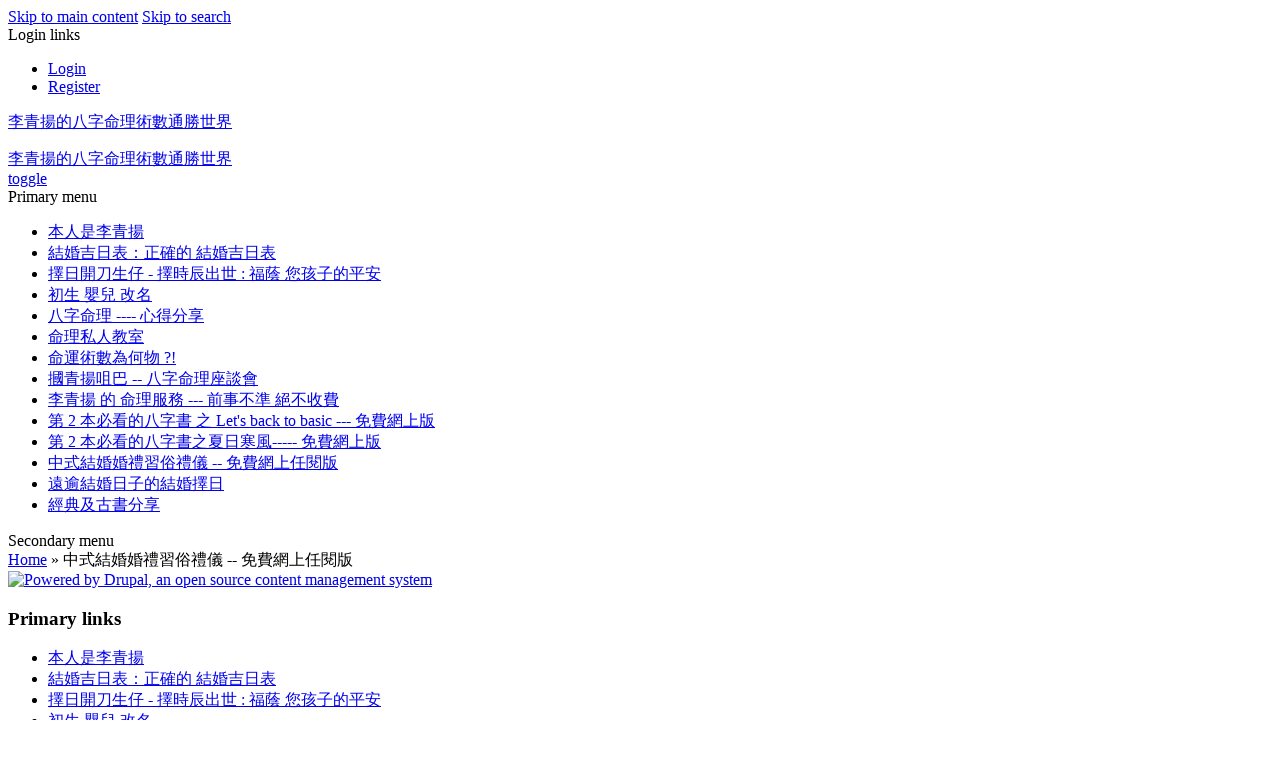

--- FILE ---
content_type: text/html; charset=utf-8
request_url: http://4-pillar.com/node/250
body_size: 21353
content:
<!DOCTYPE html>
<html lang="zhhant" xml:lang="zhhant" dir="ltr">

<head>
<meta http-equiv="Content-Type" content="text/html; charset=utf-8" /><!-- zp6-4.x -->
<title>中式結婚婚禮習俗禮儀  --  免費網上任閱版 | 李青揚的八字命理術數通勝世界</title>
<meta name="HandheldFriendly" content="true" />
<meta name="viewport" content="width=device-width, initial-scale=1" />
<meta name="MobileOptimized" content="width" />

<link rel="shortcut icon" href="/themes/zeropoint/favicon.ico" type="image/x-icon" />
<meta property="og:title" content="中式結婚婚禮習俗禮儀  --  免費網上任閱版" />
<meta name="description" content="以下資料由【李青揚老師】編篡" />
<meta property="og:description" content="以下資料由【李青揚老師】編篡" />
<meta property="og:type" content="website" />
<link rel="canonical" href="http://4-pillar.com/node/250" />
<meta property="og:url" content="http://4-pillar.com/node/250" />
<meta name="revisit-after" content="1 day" />

<link rel="stylesheet" media="all" href="/themes/zeropoint/css/yui/pure-min.css" />

<!--[if IE 8]>
<link rel="stylesheet" media="all" href="/themes/zeropoint/css/yui/grids-responsive-old-ie-min.css">
<![endif]-->
<!--[if gt IE 8]><!-->
<link rel="stylesheet" media="all" href="/themes/zeropoint/css/yui/grids-responsive-min.css">
<!--<![endif]-->

<link rel="stylesheet" media="all" href="/themes/zeropoint/_custom/headerimg/rotate.php" />

<link type="text/css" rel="stylesheet" media="all" href="/modules/node/node.css?W" />
<link type="text/css" rel="stylesheet" media="all" href="/modules/system/defaults.css?W" />
<link type="text/css" rel="stylesheet" media="all" href="/modules/system/system.css?W" />
<link type="text/css" rel="stylesheet" media="all" href="/modules/system/system-menus.css?W" />
<link type="text/css" rel="stylesheet" media="all" href="/modules/user/user.css?W" />
<link type="text/css" rel="stylesheet" media="all" href="/sites/all/modules/fckeditor/fckeditor.css?W" />
<link type="text/css" rel="stylesheet" media="all" href="/themes/zeropoint/css/style-zero.css?W" />
<link type="text/css" rel="stylesheet" media="all" href="/themes/zeropoint/css/ink.css?W" />
<link type="text/css" rel="stylesheet" media="all" href="/themes/zeropoint/_custom/custom-style.css?W" />
<link type="text/css" rel="stylesheet" media="print" href="/themes/zeropoint/css/print.css?W" />
<script type="text/javascript"> </script>
</head>

<body class="not-admin not-logged-in not-front full-node node-type-page nid-250 section-node page-node-250 bi48 mc fs0 nb1 nbl rnd pi himg lg-zhhant">
<div id="skip-link">
  <a href="#main" class="element-invisible element-focusable">Skip to main content</a>
  <a href="#search" class="element-invisible element-focusable">Skip to search</a>
</div>

<div id="top_bg">
<div class="sizer0 clearfix" style="max-width:85em;">
<div id="top_left">
<div id="top_right">
<div id="headimg">

<div id="header">
<div class="clearfix">
  <div id="top-elements">
    <div id="user_links"><div class="element-invisible">Login links</div><ul class="links inline"><li class="ulog first"><a href="/user" rel="nofollow">Login</a></li><li class="ureg"><a href="/user/register" rel="nofollow">Register</a></li></ul></div>          </div>
    <div id="name-and-slogan">
            <p id="site-name"><a href="/" title="Home">李青揚的八字命理術數通勝世界</a></p>
          </div>
</div>
<div class="menuband clearfix">
  <div id="menu" class="menu-wrapper">
      <a href="/" class="pure-menu-heading" title="">
            李青揚的八字命理術數通勝世界    </a>
        <a href="#" id="toggles" class="menu-toggle"><s class="bars"></s><s class="bars"></s><div class="element-invisible">toggle</div></a>
    <div class="pure-menu pure-menu-horizontal menu-transform" role="navigation" aria-label="Menu">
      <div class="element-invisible">Primary menu</div>
      <ul class="pure-menu-list"><li class="pure-menu-item"><a href="/node/84" title="本人是李青揚" class="pure-menu-link menu-228">本人是李青揚</a></li><li class="pure-menu-item"><a href="/node/31" title="結婚擇吉日及 【忌】日表【2013年，2012年 ，2011年】" class="pure-menu-link menu-427">結婚吉日表：正確的 結婚吉日表</a></li><li class="pure-menu-item"><a href="/node/292" title="擇日開刀生仔 - 擇時辰出世 : 福蔭 您孩子的平安" class="pure-menu-link menu-454">擇日開刀生仔 - 擇時辰出世 : 福蔭 您孩子的平安</a></li><li class="pure-menu-item"><a href="/node/209" title="初生 嬰兒 改名" class="pure-menu-link menu-353">初生 嬰兒 改名</a></li><li class="pure-menu-item"><a href="/node/1" title="八字命理 ----心得分享" class="pure-menu-link menu-122">八字命理 ---- 心得分享</a></li><li class="pure-menu-item"><a href="/node/290" title="命理私人教室" class="pure-menu-link menu-453">命理私人教室</a></li><li class="pure-menu-item"><a href="/node/2" title="命運術數為何物 ?!" class="pure-menu-link menu-146">命運術數為何物 ?!</a></li><li class="pure-menu-item"><a href="/node/291" title="摑青揚咀巴 -- 八字命理座談會" class="pure-menu-link menu-455">摑青揚咀巴 -- 八字命理座談會</a></li><li class="pure-menu-item"><a href="/node/247" title="李青揚 的 命理服務 ---  前事不準 絕不收費" class="pure-menu-link menu-390">李青揚 的 命理服務 ---  前事不準 絕不收費</a></li><li class="pure-menu-item"><a href="/node/29" title="第 2 本必看的八字書 之 Let&#039;s back to basic  --- 免費網上版" class="pure-menu-link menu-147">第 2 本必看的八字書  之 Let&#039;s back to basic  --- 免費網上版</a></li><li class="pure-menu-item"><a href="/node/211" title="第 2 本必看的八字書之夏日寒風 -- 免費網上試閱版" class="pure-menu-link menu-354">第 2 本必看的八字書之夏日寒風-----  免費網上版</a></li><li class="pure-menu-item pure-menu-has-children pure-menu-allow-hover"><a href="/node/250" title="中式結婚習俗禮儀 -- 引言" class="pure-menu-link menu-393 active">中式結婚婚禮習俗禮儀  --  免費網上任閱版</a><ul class="pure-menu-children"></ul>
</li><li class="pure-menu-item"><a href="/node/248" title="遠逾結婚日子的結婚擇日" class="pure-menu-link menu-431">遠逾結婚日子的結婚擇日</a></li><li class="pure-menu-item"><a href="/node/85" title="經典及古書分享" class="pure-menu-link menu-229">經典及古書分享</a></li></ul>
    </div>
    </div>
</div>
</div>

</div></div></div></div></div>

<div id="body_bg">
<div class="sizer0 clearfix" style="max-width:85em;">
<div id="body_left">
<div id="body_right">

<div role="navigation" aria-label="Submenu">
  <div class="element-invisible">Secondary menu</div>
  </div>

<div id="breadcrumb" class="clearfix"><div class="breadcrumb"><a href="/">Home</a> &raquo; 中式結婚婚禮習俗禮儀  --  免費網上任閱版</div></div>


<div class="clearfix">
<div id="middlecontainer" class="pure-g">
  <div class="pure-u-1 pure-u-md-5-24">
    <div id="sidebar-left"><div class="block-wrapper odd block_1">
  <div id="block-system-0" class="block block-system themed-block">
        <div class="content"><a href="http://drupal.org"><img src="/misc/powered-blue-80x15.png" alt="Powered by Drupal, an open source content management system" title="Powered by Drupal, an open source content management system" width="80" height="15" class="pure-img " /></a></div>
  </div>
</div>
<div class="block-wrapper even block_2">
  <div id="block-menu-primary-links" class="block block-menu themed-block">
              <div class="block-icon"></div>
          <h3 class="title block-title">Primary links</h3>
          <div class="content"><ul class="menu"><li class="collapsed first"><a href="/node/84" title="本人是李青揚">本人是李青揚</a></li>
<li class="collapsed"><a href="/node/31" title="結婚擇吉日及 【忌】日表【2013年，2012年 ，2011年】">結婚吉日表：正確的 結婚吉日表</a></li>
<li class="leaf"><a href="/node/292" title="擇日開刀生仔 - 擇時辰出世 : 福蔭 您孩子的平安">擇日開刀生仔 - 擇時辰出世 : 福蔭 您孩子的平安</a></li>
<li class="collapsed"><a href="/node/209" title="初生 嬰兒 改名">初生 嬰兒 改名</a></li>
<li class="collapsed"><a href="/node/1" title="八字命理 ----心得分享">八字命理 ---- 心得分享</a></li>
<li class="leaf"><a href="/node/290" title="命理私人教室">命理私人教室</a></li>
<li class="collapsed"><a href="/node/2" title="命運術數為何物 ?!">命運術數為何物 ?!</a></li>
<li class="leaf"><a href="/node/291" title="摑青揚咀巴 -- 八字命理座談會">摑青揚咀巴 -- 八字命理座談會</a></li>
<li class="leaf"><a href="/node/247" title="李青揚 的 命理服務 ---  前事不準 絕不收費">李青揚 的 命理服務 ---  前事不準 絕不收費</a></li>
<li class="collapsed"><a href="/node/29" title="第 2 本必看的八字書 之 Let&#039;s back to basic  --- 免費網上版">第 2 本必看的八字書  之 Let&#039;s back to basic  --- 免費網上版</a></li>
<li class="collapsed"><a href="/node/211" title="第 2 本必看的八字書之夏日寒風 -- 免費網上試閱版">第 2 本必看的八字書之夏日寒風-----  免費網上版</a></li>
<li class="leaf active-trail"><a href="/node/250" title="中式結婚習俗禮儀 -- 引言" class="active">中式結婚婚禮習俗禮儀  --  免費網上任閱版</a></li>
<li class="collapsed"><a href="/node/248" title="遠逾結婚日子的結婚擇日">遠逾結婚日子的結婚擇日</a></li>
<li class="collapsed last"><a href="/node/85" title="經典及古書分享">經典及古書分享</a></li>
</ul></div>
  </div>
</div>
</div>
  </div>
<div class="pure-u-1 pure-u-md-19-24">
  <div id="main" role="main">
            <h1 class="title">中式結婚婚禮習俗禮儀  --  免費網上任閱版</h1>    <div class="tabs"></div>
            <div id="node-250" class="node odd full-node node-type-page">
        
  
  <div class="meta">
        <div class="submitted">Sat, 06/26/2010 - 20:08 - vincent</div>
      </div>

  
  
  <div class="content">
    <p class="rteleft"><img width="300" vspace="2" hspace="2" height="240" border="0" src="http://www.8-word.com/img/marriage008.jpg" alt="" /></p>
<p class="rteleft"><span style="font-size: medium;"><span style="line-height: 170%; font-family: 標楷體; color: black; font-size: 16pt;"><span style="font-size: x-large;"><span style="color: rgb(255, 0, 255);"><span style="font-family: '標楷體'; font-size: 18pt;"><font color="#000000"><span style="font-family: 標楷體; color: maroon; font-size: 36pt;">以下資料由【李青揚老師】編篡</span></font></span></span></span></span></span></p>
<p class="rteleft"><w:latentstyles deflockedstate="false" latentstylecount="156">  </w:latentstyles> </p>
<style type="text/css">
 /* Style Definitions */
 table.MsoNormalTable
	{mso-style-name:表格內文;
	mso-tstyle-rowband-size:0;
	mso-tstyle-colband-size:0;
	mso-style-noshow:yes;
	mso-style-parent:"";
	mso-padding-alt:0cm 5.4pt 0cm 5.4pt;
	mso-para-margin:0cm;
	mso-para-margin-bottom:.0001pt;
	mso-pagination:widow-orphan;
	font-size:10.0pt;
	font-family:"Times New Roman";
	mso-fareast-font-family:"Times New Roman";
	mso-ansi-language:#0400;
	mso-fareast-language:#0400;
	mso-bidi-language:#0400;}
</style>
<p><span style="font-size: x-large;"><span style="font-family: 標楷體;">結婚是兩個原本生在不同家庭環境的男女，將以另一種生活方式結合在一起，開展 另一種嶄新的生活標誌，所以結婚是神聖的，它是人生中的一件大事。據調查結果顯示，一場浪漫、溫馨的婚禮會給新婚男女留下一段難忘的回憶。而一個具有東方 傳統禮儀的婚禮會給新郎、新娘的幸福感大增，從而對夫妻間的責任心、約束力起到不可低估的促進作用。</span></span></p>
<p><span style="font-size: x-large;"><span style="font-family: 標楷體;">鑒於中國是個多民族的國家</span></span><span style="font-family: 標楷體; font-size: x-large;">，各具民族特色的婚禮儀式目不暇給，單就漢族的婚禮 而言；如果按舊禮節照搬的話，繁文縟節太多，可操作性不強，可喜的是</span><span lang="EN-US" style="font-family: 標楷體; font-size: x-large;">: </span><span style="font-family: 標楷體; font-size: x-large;">隨著時代的變遷，很多東西亦與時俱進了，婚禮的程序也簡化了不少，但精髓部份仍要保留，可操作性強了。</span></p>
<p><span style="font-size: x-large;"><span style="font-family: 標楷體;">本人志在</span></span><font face="標楷體" size="5">還原傳統</font><span style="font-family: 標楷體; font-size: x-large;">婚禮</span><font face="標楷體" size="5">的真貌</font><span style="font-family: 標楷體; font-size: x-large;">，會介紹一些婚禮的內 涵，物品的含意，婚禮前的準備，婚禮當天的排序和晚宴程序等。</span></p>
<p><span style="font-size: x-large;"><span style="font-family: 標楷體;">使人們從繁雜的禮節中解放出來，心中有一個既簡單又有中國色彩精髓的婚禮 模式，以便使婚禮能順利舉辦。</span></span>&nbsp;</p>
<p>&nbsp;</p>
<p><span style="font-size: xx-large;"><span style="font-family: 標楷體;">備註<span lang="EN-US"> :</span></span>&nbsp;</span></p>
<p><span style="font-size: x-large;"><span lang="EN-US" style="font-family: 標楷體;">1.&nbsp; </span><span style="font-family: 標楷體;">中國地域遼闊，各處鄉村各處例，甚至不同地方的婚嫁習俗，細節有異外，可能各有矛盾。</span></span></p>
<p><span style="font-size: x-large;"><span lang="EN-US" style="font-family: 標楷體;">2.&nbsp; </span><span style="font-family: 標楷體;">本人下筆時，</span></span><font face="標楷體" size="5">主要</font><span style="font-family: 標楷體; font-size: x-large;">是描述廣東省的</span><font face="標楷體" size="5">漢族</font><span style="font-family: 標楷體; font-size: x-large;">婚嫁習俗禮儀。</span></p>
<p><span style="font-size: x-large;"><span lang="EN-US" style="font-family: 標楷體;">3.&nbsp; </span><span style="font-family: 標楷體;">嚴格來說，因文化變遷和客觀侷限，現今香港人的婚禮，根本就少有完全跟足傳統；但大都以傳統為骨幹，混合西式婚禮元素。</span></span></p>
<p style="" class="MsoNormal"><span style="color: rgb(51, 153, 102);"><b><span style="font-size: 16pt; font-family: 標楷體;">李青揚</span></b><b><span style="font-size: 16pt; font-family: 標楷體;">老師</span></b></span><span style="font-size: 16pt; font-family: 標楷體; color: black;">不單止為準新人擇日，還會</span><b><span style="font-size: 16pt; font-family: 標楷體; color: fuchsia;">免費</span></b><span style="font-size: 16pt; font-family: 標楷體; color: black;">向準新人解說，中式嫁娶禮儀的種種及禁忌，和因應現代環境的</span><b><span style="font-size: 16pt; font-family: 標楷體; color: fuchsia;">變化及變通之道</span></b><span style="font-size: 16pt; font-family: 標楷體; color: black;">。</span><span lang="EN-US" style="font-family: 標楷體;">&nbsp;</span></p>
<p style="" class="MsoNormal"><span style="color: rgb(51, 153, 102);"><b><span style="font-size: 16pt; font-family: 標楷體;">老師</span></b></span><span style="font-size: 16pt; font-family: 標楷體; color: black;">的中式婚嫁禮數意見，比起婚禮统籌師<span lang="EN-US">(Wedding Planner) </span>及摩登大衿姐，更為正確及有</span><b><span style="font-size: 16pt; font-family: 標楷體; color: fuchsia;">文化上的依據</span></b><span style="font-size: 16pt; font-family: 標楷體; color: black;">。</span><span lang="EN-US" style="font-family: 標楷體;">&nbsp;</span></p>
<p style="" class="MsoNormal"><span style="font-size: 16pt; font-family: 標楷體; color: black;">縱然準新人不欲婚禮太鋪張或繁瑣，</span><span style="color: rgb(51, 153, 102);"><b><span style="font-size: 16pt; font-family: 標楷體;">老師</span></b></span><span style="font-size: 16pt; font-family: 標楷體; color: black;">也會分享，如何雖</span><b><span style="font-size: 16pt; font-family: 標楷體; color: fuchsia;">簡約但全面地</span></b><span style="font-size: 16pt; font-family: 標楷體; color: black;">，演化中式嫁娶禮數的神髓，就算是</span><b><span style="font-size: 16pt; font-family: 標楷體; color: fuchsia;">教堂行禮</span></b><span style="font-size: 16pt; font-family: 標楷體; color: black;">或甚至</span><b><span style="font-size: 16pt; font-family: 標楷體; color: fuchsia;">海外旅行註冊</span></b><span style="font-size: 16pt; font-family: 標楷體; color: black;">亦可。</span></p>
<p style="" class="MsoNormal"><span style="font-size: 16pt; font-family: 標楷體; color: black;">詳見<span lang="EN-US"> :&nbsp;</span></span><font color="#0000ff" face="標楷體"><span style="font-size: 24px;"><b><a href="https://www.4-pillar.com/node/248" target="_blank">https://www.4-pillar.com/node/248</a></b></span></font><font color="#ff00ff" face="標楷體"><span style="font-size: 18pt;"><b>&nbsp;</b></span></font><span style="font-weight: bold; color: rgb(0, 0, 0);"><span style="font-size: 18pt; font-family: 標楷體;">。</span></span></p>
<p><span style="font-size: x-large;"><span style="font-family: 標楷體;">下一頁<span lang="EN-US"> :&nbsp; </span></span></span><span lang="EN-US" style="font-size: 13.5pt; font-family: 標楷體;"><a href="../../../../../../node/251"><span style="font-size: x-large;"><span lang="EN-US"><span lang="EN-US">三書、六禮</span></span></span></a><span style="color: blue;"> </span></span>&nbsp;</p>
<h2 style="color: rgb(85, 136, 187); font-size: 1.7em;">
<p class="MsoNormal" style="color: rgb(0, 0, 0); font-size: 13.6px; font-weight: 400;"><span lang="EN-US" style="font-size: 16pt; font-family: 標楷體;">===&nbsp;</span><span style="font-size: 16pt; font-family: 標楷體;">全文完<span lang="EN-US">&nbsp;===</span></span>&nbsp;</p>
<p class="MsoNormal rteleft" style="color: rgb(0, 0, 0); font-size: 13.6px; font-weight: 400;">&nbsp;</p>
</h2>
<h2 style="color: rgb(85, 136, 187); font-size: 1.7em;">&nbsp;</h2>
  </div>

  
  </div>
          </div>
</div>
</div></div>


<div role="navigation" aria-label="Menu 2">
  <div class="element-invisible">Primary menu</div>
  <ul class="links" id="menu2"><li class="menu-228 first"><a href="/node/84" title="本人是李青揚">本人是李青揚</a></li>
<li class="menu-427"><a href="/node/31" title="結婚擇吉日及 【忌】日表【2013年，2012年 ，2011年】">結婚吉日表：正確的 結婚吉日表</a></li>
<li class="menu-454"><a href="/node/292" title="擇日開刀生仔 - 擇時辰出世 : 福蔭 您孩子的平安">擇日開刀生仔 - 擇時辰出世 : 福蔭 您孩子的平安</a></li>
<li class="menu-353"><a href="/node/209" title="初生 嬰兒 改名">初生 嬰兒 改名</a></li>
<li class="menu-122"><a href="/node/1" title="八字命理 ----心得分享">八字命理 ---- 心得分享</a></li>
<li class="menu-453"><a href="/node/290" title="命理私人教室">命理私人教室</a></li>
<li class="menu-146"><a href="/node/2" title="命運術數為何物 ?!">命運術數為何物 ?!</a></li>
<li class="menu-455"><a href="/node/291" title="摑青揚咀巴 -- 八字命理座談會">摑青揚咀巴 -- 八字命理座談會</a></li>
<li class="menu-390"><a href="/node/247" title="李青揚 的 命理服務 ---  前事不準 絕不收費">李青揚 的 命理服務 ---  前事不準 絕不收費</a></li>
<li class="menu-147"><a href="/node/29" title="第 2 本必看的八字書 之 Let&#039;s back to basic  --- 免費網上版">第 2 本必看的八字書  之 Let&#039;s back to basic  --- 免費網上版</a></li>
<li class="menu-354"><a href="/node/211" title="第 2 本必看的八字書之夏日寒風 -- 免費網上試閱版">第 2 本必看的八字書之夏日寒風-----  免費網上版</a></li>
<li class="menu-393 active-trail active"><a href="/node/250" title="中式結婚習俗禮儀 -- 引言" class="active">中式結婚婚禮習俗禮儀  --  免費網上任閱版</a></li>
<li class="menu-431"><a href="/node/248" title="遠逾結婚日子的結婚擇日">遠逾結婚日子的結婚擇日</a></li>
<li class="menu-229 last"><a href="/node/85" title="經典及古書分享">經典及古書分享</a></li>
</ul></div>

</div></div></div></div>

<div id="bottom_bg">
<div class="sizer0 clearfix" style="max-width:85em;">
<div id="bottom_left">
<div id="bottom_right">

<div id="footer">
<div></div>
</div>
<div id="brand"></div>


</div></div></div></div>

<div class="byy"><a href="http://www.radut.net">page | by Dr. Radut</a></div>
<!--[if IE 9]>
<script type="text/javascript" async src="/themes/zeropoint/js/classList.min.js"></script>
<![endif]-->
<!--[if gte IE 9]><!-->
<script type="text/javascript" async src="/themes/zeropoint/js/toggles.min.js"></script>
<!--<![endif]-->
</body>
</html>
